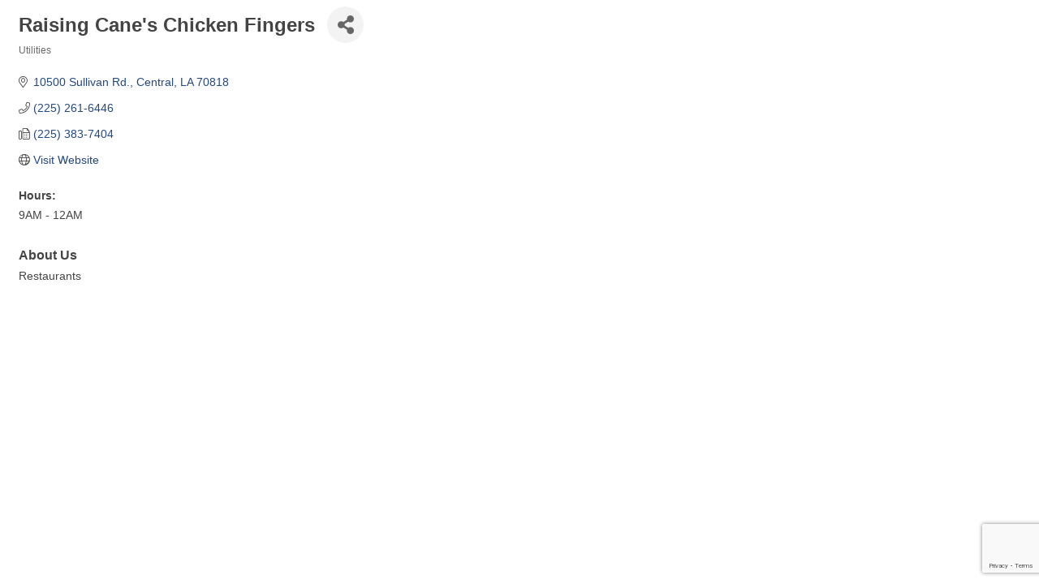

--- FILE ---
content_type: text/html; charset=utf-8
request_url: https://www.google.com/recaptcha/enterprise/anchor?ar=1&k=6LfI_T8rAAAAAMkWHrLP_GfSf3tLy9tKa839wcWa&co=aHR0cDovL2J1c2luZXNzLmNpdHlvZmNlbnRyYWxjaGFtYmVyLmNvbTo4MA..&hl=en&v=N67nZn4AqZkNcbeMu4prBgzg&size=invisible&anchor-ms=20000&execute-ms=30000&cb=2pox2s5pt4lx
body_size: 48826
content:
<!DOCTYPE HTML><html dir="ltr" lang="en"><head><meta http-equiv="Content-Type" content="text/html; charset=UTF-8">
<meta http-equiv="X-UA-Compatible" content="IE=edge">
<title>reCAPTCHA</title>
<style type="text/css">
/* cyrillic-ext */
@font-face {
  font-family: 'Roboto';
  font-style: normal;
  font-weight: 400;
  font-stretch: 100%;
  src: url(//fonts.gstatic.com/s/roboto/v48/KFO7CnqEu92Fr1ME7kSn66aGLdTylUAMa3GUBHMdazTgWw.woff2) format('woff2');
  unicode-range: U+0460-052F, U+1C80-1C8A, U+20B4, U+2DE0-2DFF, U+A640-A69F, U+FE2E-FE2F;
}
/* cyrillic */
@font-face {
  font-family: 'Roboto';
  font-style: normal;
  font-weight: 400;
  font-stretch: 100%;
  src: url(//fonts.gstatic.com/s/roboto/v48/KFO7CnqEu92Fr1ME7kSn66aGLdTylUAMa3iUBHMdazTgWw.woff2) format('woff2');
  unicode-range: U+0301, U+0400-045F, U+0490-0491, U+04B0-04B1, U+2116;
}
/* greek-ext */
@font-face {
  font-family: 'Roboto';
  font-style: normal;
  font-weight: 400;
  font-stretch: 100%;
  src: url(//fonts.gstatic.com/s/roboto/v48/KFO7CnqEu92Fr1ME7kSn66aGLdTylUAMa3CUBHMdazTgWw.woff2) format('woff2');
  unicode-range: U+1F00-1FFF;
}
/* greek */
@font-face {
  font-family: 'Roboto';
  font-style: normal;
  font-weight: 400;
  font-stretch: 100%;
  src: url(//fonts.gstatic.com/s/roboto/v48/KFO7CnqEu92Fr1ME7kSn66aGLdTylUAMa3-UBHMdazTgWw.woff2) format('woff2');
  unicode-range: U+0370-0377, U+037A-037F, U+0384-038A, U+038C, U+038E-03A1, U+03A3-03FF;
}
/* math */
@font-face {
  font-family: 'Roboto';
  font-style: normal;
  font-weight: 400;
  font-stretch: 100%;
  src: url(//fonts.gstatic.com/s/roboto/v48/KFO7CnqEu92Fr1ME7kSn66aGLdTylUAMawCUBHMdazTgWw.woff2) format('woff2');
  unicode-range: U+0302-0303, U+0305, U+0307-0308, U+0310, U+0312, U+0315, U+031A, U+0326-0327, U+032C, U+032F-0330, U+0332-0333, U+0338, U+033A, U+0346, U+034D, U+0391-03A1, U+03A3-03A9, U+03B1-03C9, U+03D1, U+03D5-03D6, U+03F0-03F1, U+03F4-03F5, U+2016-2017, U+2034-2038, U+203C, U+2040, U+2043, U+2047, U+2050, U+2057, U+205F, U+2070-2071, U+2074-208E, U+2090-209C, U+20D0-20DC, U+20E1, U+20E5-20EF, U+2100-2112, U+2114-2115, U+2117-2121, U+2123-214F, U+2190, U+2192, U+2194-21AE, U+21B0-21E5, U+21F1-21F2, U+21F4-2211, U+2213-2214, U+2216-22FF, U+2308-230B, U+2310, U+2319, U+231C-2321, U+2336-237A, U+237C, U+2395, U+239B-23B7, U+23D0, U+23DC-23E1, U+2474-2475, U+25AF, U+25B3, U+25B7, U+25BD, U+25C1, U+25CA, U+25CC, U+25FB, U+266D-266F, U+27C0-27FF, U+2900-2AFF, U+2B0E-2B11, U+2B30-2B4C, U+2BFE, U+3030, U+FF5B, U+FF5D, U+1D400-1D7FF, U+1EE00-1EEFF;
}
/* symbols */
@font-face {
  font-family: 'Roboto';
  font-style: normal;
  font-weight: 400;
  font-stretch: 100%;
  src: url(//fonts.gstatic.com/s/roboto/v48/KFO7CnqEu92Fr1ME7kSn66aGLdTylUAMaxKUBHMdazTgWw.woff2) format('woff2');
  unicode-range: U+0001-000C, U+000E-001F, U+007F-009F, U+20DD-20E0, U+20E2-20E4, U+2150-218F, U+2190, U+2192, U+2194-2199, U+21AF, U+21E6-21F0, U+21F3, U+2218-2219, U+2299, U+22C4-22C6, U+2300-243F, U+2440-244A, U+2460-24FF, U+25A0-27BF, U+2800-28FF, U+2921-2922, U+2981, U+29BF, U+29EB, U+2B00-2BFF, U+4DC0-4DFF, U+FFF9-FFFB, U+10140-1018E, U+10190-1019C, U+101A0, U+101D0-101FD, U+102E0-102FB, U+10E60-10E7E, U+1D2C0-1D2D3, U+1D2E0-1D37F, U+1F000-1F0FF, U+1F100-1F1AD, U+1F1E6-1F1FF, U+1F30D-1F30F, U+1F315, U+1F31C, U+1F31E, U+1F320-1F32C, U+1F336, U+1F378, U+1F37D, U+1F382, U+1F393-1F39F, U+1F3A7-1F3A8, U+1F3AC-1F3AF, U+1F3C2, U+1F3C4-1F3C6, U+1F3CA-1F3CE, U+1F3D4-1F3E0, U+1F3ED, U+1F3F1-1F3F3, U+1F3F5-1F3F7, U+1F408, U+1F415, U+1F41F, U+1F426, U+1F43F, U+1F441-1F442, U+1F444, U+1F446-1F449, U+1F44C-1F44E, U+1F453, U+1F46A, U+1F47D, U+1F4A3, U+1F4B0, U+1F4B3, U+1F4B9, U+1F4BB, U+1F4BF, U+1F4C8-1F4CB, U+1F4D6, U+1F4DA, U+1F4DF, U+1F4E3-1F4E6, U+1F4EA-1F4ED, U+1F4F7, U+1F4F9-1F4FB, U+1F4FD-1F4FE, U+1F503, U+1F507-1F50B, U+1F50D, U+1F512-1F513, U+1F53E-1F54A, U+1F54F-1F5FA, U+1F610, U+1F650-1F67F, U+1F687, U+1F68D, U+1F691, U+1F694, U+1F698, U+1F6AD, U+1F6B2, U+1F6B9-1F6BA, U+1F6BC, U+1F6C6-1F6CF, U+1F6D3-1F6D7, U+1F6E0-1F6EA, U+1F6F0-1F6F3, U+1F6F7-1F6FC, U+1F700-1F7FF, U+1F800-1F80B, U+1F810-1F847, U+1F850-1F859, U+1F860-1F887, U+1F890-1F8AD, U+1F8B0-1F8BB, U+1F8C0-1F8C1, U+1F900-1F90B, U+1F93B, U+1F946, U+1F984, U+1F996, U+1F9E9, U+1FA00-1FA6F, U+1FA70-1FA7C, U+1FA80-1FA89, U+1FA8F-1FAC6, U+1FACE-1FADC, U+1FADF-1FAE9, U+1FAF0-1FAF8, U+1FB00-1FBFF;
}
/* vietnamese */
@font-face {
  font-family: 'Roboto';
  font-style: normal;
  font-weight: 400;
  font-stretch: 100%;
  src: url(//fonts.gstatic.com/s/roboto/v48/KFO7CnqEu92Fr1ME7kSn66aGLdTylUAMa3OUBHMdazTgWw.woff2) format('woff2');
  unicode-range: U+0102-0103, U+0110-0111, U+0128-0129, U+0168-0169, U+01A0-01A1, U+01AF-01B0, U+0300-0301, U+0303-0304, U+0308-0309, U+0323, U+0329, U+1EA0-1EF9, U+20AB;
}
/* latin-ext */
@font-face {
  font-family: 'Roboto';
  font-style: normal;
  font-weight: 400;
  font-stretch: 100%;
  src: url(//fonts.gstatic.com/s/roboto/v48/KFO7CnqEu92Fr1ME7kSn66aGLdTylUAMa3KUBHMdazTgWw.woff2) format('woff2');
  unicode-range: U+0100-02BA, U+02BD-02C5, U+02C7-02CC, U+02CE-02D7, U+02DD-02FF, U+0304, U+0308, U+0329, U+1D00-1DBF, U+1E00-1E9F, U+1EF2-1EFF, U+2020, U+20A0-20AB, U+20AD-20C0, U+2113, U+2C60-2C7F, U+A720-A7FF;
}
/* latin */
@font-face {
  font-family: 'Roboto';
  font-style: normal;
  font-weight: 400;
  font-stretch: 100%;
  src: url(//fonts.gstatic.com/s/roboto/v48/KFO7CnqEu92Fr1ME7kSn66aGLdTylUAMa3yUBHMdazQ.woff2) format('woff2');
  unicode-range: U+0000-00FF, U+0131, U+0152-0153, U+02BB-02BC, U+02C6, U+02DA, U+02DC, U+0304, U+0308, U+0329, U+2000-206F, U+20AC, U+2122, U+2191, U+2193, U+2212, U+2215, U+FEFF, U+FFFD;
}
/* cyrillic-ext */
@font-face {
  font-family: 'Roboto';
  font-style: normal;
  font-weight: 500;
  font-stretch: 100%;
  src: url(//fonts.gstatic.com/s/roboto/v48/KFO7CnqEu92Fr1ME7kSn66aGLdTylUAMa3GUBHMdazTgWw.woff2) format('woff2');
  unicode-range: U+0460-052F, U+1C80-1C8A, U+20B4, U+2DE0-2DFF, U+A640-A69F, U+FE2E-FE2F;
}
/* cyrillic */
@font-face {
  font-family: 'Roboto';
  font-style: normal;
  font-weight: 500;
  font-stretch: 100%;
  src: url(//fonts.gstatic.com/s/roboto/v48/KFO7CnqEu92Fr1ME7kSn66aGLdTylUAMa3iUBHMdazTgWw.woff2) format('woff2');
  unicode-range: U+0301, U+0400-045F, U+0490-0491, U+04B0-04B1, U+2116;
}
/* greek-ext */
@font-face {
  font-family: 'Roboto';
  font-style: normal;
  font-weight: 500;
  font-stretch: 100%;
  src: url(//fonts.gstatic.com/s/roboto/v48/KFO7CnqEu92Fr1ME7kSn66aGLdTylUAMa3CUBHMdazTgWw.woff2) format('woff2');
  unicode-range: U+1F00-1FFF;
}
/* greek */
@font-face {
  font-family: 'Roboto';
  font-style: normal;
  font-weight: 500;
  font-stretch: 100%;
  src: url(//fonts.gstatic.com/s/roboto/v48/KFO7CnqEu92Fr1ME7kSn66aGLdTylUAMa3-UBHMdazTgWw.woff2) format('woff2');
  unicode-range: U+0370-0377, U+037A-037F, U+0384-038A, U+038C, U+038E-03A1, U+03A3-03FF;
}
/* math */
@font-face {
  font-family: 'Roboto';
  font-style: normal;
  font-weight: 500;
  font-stretch: 100%;
  src: url(//fonts.gstatic.com/s/roboto/v48/KFO7CnqEu92Fr1ME7kSn66aGLdTylUAMawCUBHMdazTgWw.woff2) format('woff2');
  unicode-range: U+0302-0303, U+0305, U+0307-0308, U+0310, U+0312, U+0315, U+031A, U+0326-0327, U+032C, U+032F-0330, U+0332-0333, U+0338, U+033A, U+0346, U+034D, U+0391-03A1, U+03A3-03A9, U+03B1-03C9, U+03D1, U+03D5-03D6, U+03F0-03F1, U+03F4-03F5, U+2016-2017, U+2034-2038, U+203C, U+2040, U+2043, U+2047, U+2050, U+2057, U+205F, U+2070-2071, U+2074-208E, U+2090-209C, U+20D0-20DC, U+20E1, U+20E5-20EF, U+2100-2112, U+2114-2115, U+2117-2121, U+2123-214F, U+2190, U+2192, U+2194-21AE, U+21B0-21E5, U+21F1-21F2, U+21F4-2211, U+2213-2214, U+2216-22FF, U+2308-230B, U+2310, U+2319, U+231C-2321, U+2336-237A, U+237C, U+2395, U+239B-23B7, U+23D0, U+23DC-23E1, U+2474-2475, U+25AF, U+25B3, U+25B7, U+25BD, U+25C1, U+25CA, U+25CC, U+25FB, U+266D-266F, U+27C0-27FF, U+2900-2AFF, U+2B0E-2B11, U+2B30-2B4C, U+2BFE, U+3030, U+FF5B, U+FF5D, U+1D400-1D7FF, U+1EE00-1EEFF;
}
/* symbols */
@font-face {
  font-family: 'Roboto';
  font-style: normal;
  font-weight: 500;
  font-stretch: 100%;
  src: url(//fonts.gstatic.com/s/roboto/v48/KFO7CnqEu92Fr1ME7kSn66aGLdTylUAMaxKUBHMdazTgWw.woff2) format('woff2');
  unicode-range: U+0001-000C, U+000E-001F, U+007F-009F, U+20DD-20E0, U+20E2-20E4, U+2150-218F, U+2190, U+2192, U+2194-2199, U+21AF, U+21E6-21F0, U+21F3, U+2218-2219, U+2299, U+22C4-22C6, U+2300-243F, U+2440-244A, U+2460-24FF, U+25A0-27BF, U+2800-28FF, U+2921-2922, U+2981, U+29BF, U+29EB, U+2B00-2BFF, U+4DC0-4DFF, U+FFF9-FFFB, U+10140-1018E, U+10190-1019C, U+101A0, U+101D0-101FD, U+102E0-102FB, U+10E60-10E7E, U+1D2C0-1D2D3, U+1D2E0-1D37F, U+1F000-1F0FF, U+1F100-1F1AD, U+1F1E6-1F1FF, U+1F30D-1F30F, U+1F315, U+1F31C, U+1F31E, U+1F320-1F32C, U+1F336, U+1F378, U+1F37D, U+1F382, U+1F393-1F39F, U+1F3A7-1F3A8, U+1F3AC-1F3AF, U+1F3C2, U+1F3C4-1F3C6, U+1F3CA-1F3CE, U+1F3D4-1F3E0, U+1F3ED, U+1F3F1-1F3F3, U+1F3F5-1F3F7, U+1F408, U+1F415, U+1F41F, U+1F426, U+1F43F, U+1F441-1F442, U+1F444, U+1F446-1F449, U+1F44C-1F44E, U+1F453, U+1F46A, U+1F47D, U+1F4A3, U+1F4B0, U+1F4B3, U+1F4B9, U+1F4BB, U+1F4BF, U+1F4C8-1F4CB, U+1F4D6, U+1F4DA, U+1F4DF, U+1F4E3-1F4E6, U+1F4EA-1F4ED, U+1F4F7, U+1F4F9-1F4FB, U+1F4FD-1F4FE, U+1F503, U+1F507-1F50B, U+1F50D, U+1F512-1F513, U+1F53E-1F54A, U+1F54F-1F5FA, U+1F610, U+1F650-1F67F, U+1F687, U+1F68D, U+1F691, U+1F694, U+1F698, U+1F6AD, U+1F6B2, U+1F6B9-1F6BA, U+1F6BC, U+1F6C6-1F6CF, U+1F6D3-1F6D7, U+1F6E0-1F6EA, U+1F6F0-1F6F3, U+1F6F7-1F6FC, U+1F700-1F7FF, U+1F800-1F80B, U+1F810-1F847, U+1F850-1F859, U+1F860-1F887, U+1F890-1F8AD, U+1F8B0-1F8BB, U+1F8C0-1F8C1, U+1F900-1F90B, U+1F93B, U+1F946, U+1F984, U+1F996, U+1F9E9, U+1FA00-1FA6F, U+1FA70-1FA7C, U+1FA80-1FA89, U+1FA8F-1FAC6, U+1FACE-1FADC, U+1FADF-1FAE9, U+1FAF0-1FAF8, U+1FB00-1FBFF;
}
/* vietnamese */
@font-face {
  font-family: 'Roboto';
  font-style: normal;
  font-weight: 500;
  font-stretch: 100%;
  src: url(//fonts.gstatic.com/s/roboto/v48/KFO7CnqEu92Fr1ME7kSn66aGLdTylUAMa3OUBHMdazTgWw.woff2) format('woff2');
  unicode-range: U+0102-0103, U+0110-0111, U+0128-0129, U+0168-0169, U+01A0-01A1, U+01AF-01B0, U+0300-0301, U+0303-0304, U+0308-0309, U+0323, U+0329, U+1EA0-1EF9, U+20AB;
}
/* latin-ext */
@font-face {
  font-family: 'Roboto';
  font-style: normal;
  font-weight: 500;
  font-stretch: 100%;
  src: url(//fonts.gstatic.com/s/roboto/v48/KFO7CnqEu92Fr1ME7kSn66aGLdTylUAMa3KUBHMdazTgWw.woff2) format('woff2');
  unicode-range: U+0100-02BA, U+02BD-02C5, U+02C7-02CC, U+02CE-02D7, U+02DD-02FF, U+0304, U+0308, U+0329, U+1D00-1DBF, U+1E00-1E9F, U+1EF2-1EFF, U+2020, U+20A0-20AB, U+20AD-20C0, U+2113, U+2C60-2C7F, U+A720-A7FF;
}
/* latin */
@font-face {
  font-family: 'Roboto';
  font-style: normal;
  font-weight: 500;
  font-stretch: 100%;
  src: url(//fonts.gstatic.com/s/roboto/v48/KFO7CnqEu92Fr1ME7kSn66aGLdTylUAMa3yUBHMdazQ.woff2) format('woff2');
  unicode-range: U+0000-00FF, U+0131, U+0152-0153, U+02BB-02BC, U+02C6, U+02DA, U+02DC, U+0304, U+0308, U+0329, U+2000-206F, U+20AC, U+2122, U+2191, U+2193, U+2212, U+2215, U+FEFF, U+FFFD;
}
/* cyrillic-ext */
@font-face {
  font-family: 'Roboto';
  font-style: normal;
  font-weight: 900;
  font-stretch: 100%;
  src: url(//fonts.gstatic.com/s/roboto/v48/KFO7CnqEu92Fr1ME7kSn66aGLdTylUAMa3GUBHMdazTgWw.woff2) format('woff2');
  unicode-range: U+0460-052F, U+1C80-1C8A, U+20B4, U+2DE0-2DFF, U+A640-A69F, U+FE2E-FE2F;
}
/* cyrillic */
@font-face {
  font-family: 'Roboto';
  font-style: normal;
  font-weight: 900;
  font-stretch: 100%;
  src: url(//fonts.gstatic.com/s/roboto/v48/KFO7CnqEu92Fr1ME7kSn66aGLdTylUAMa3iUBHMdazTgWw.woff2) format('woff2');
  unicode-range: U+0301, U+0400-045F, U+0490-0491, U+04B0-04B1, U+2116;
}
/* greek-ext */
@font-face {
  font-family: 'Roboto';
  font-style: normal;
  font-weight: 900;
  font-stretch: 100%;
  src: url(//fonts.gstatic.com/s/roboto/v48/KFO7CnqEu92Fr1ME7kSn66aGLdTylUAMa3CUBHMdazTgWw.woff2) format('woff2');
  unicode-range: U+1F00-1FFF;
}
/* greek */
@font-face {
  font-family: 'Roboto';
  font-style: normal;
  font-weight: 900;
  font-stretch: 100%;
  src: url(//fonts.gstatic.com/s/roboto/v48/KFO7CnqEu92Fr1ME7kSn66aGLdTylUAMa3-UBHMdazTgWw.woff2) format('woff2');
  unicode-range: U+0370-0377, U+037A-037F, U+0384-038A, U+038C, U+038E-03A1, U+03A3-03FF;
}
/* math */
@font-face {
  font-family: 'Roboto';
  font-style: normal;
  font-weight: 900;
  font-stretch: 100%;
  src: url(//fonts.gstatic.com/s/roboto/v48/KFO7CnqEu92Fr1ME7kSn66aGLdTylUAMawCUBHMdazTgWw.woff2) format('woff2');
  unicode-range: U+0302-0303, U+0305, U+0307-0308, U+0310, U+0312, U+0315, U+031A, U+0326-0327, U+032C, U+032F-0330, U+0332-0333, U+0338, U+033A, U+0346, U+034D, U+0391-03A1, U+03A3-03A9, U+03B1-03C9, U+03D1, U+03D5-03D6, U+03F0-03F1, U+03F4-03F5, U+2016-2017, U+2034-2038, U+203C, U+2040, U+2043, U+2047, U+2050, U+2057, U+205F, U+2070-2071, U+2074-208E, U+2090-209C, U+20D0-20DC, U+20E1, U+20E5-20EF, U+2100-2112, U+2114-2115, U+2117-2121, U+2123-214F, U+2190, U+2192, U+2194-21AE, U+21B0-21E5, U+21F1-21F2, U+21F4-2211, U+2213-2214, U+2216-22FF, U+2308-230B, U+2310, U+2319, U+231C-2321, U+2336-237A, U+237C, U+2395, U+239B-23B7, U+23D0, U+23DC-23E1, U+2474-2475, U+25AF, U+25B3, U+25B7, U+25BD, U+25C1, U+25CA, U+25CC, U+25FB, U+266D-266F, U+27C0-27FF, U+2900-2AFF, U+2B0E-2B11, U+2B30-2B4C, U+2BFE, U+3030, U+FF5B, U+FF5D, U+1D400-1D7FF, U+1EE00-1EEFF;
}
/* symbols */
@font-face {
  font-family: 'Roboto';
  font-style: normal;
  font-weight: 900;
  font-stretch: 100%;
  src: url(//fonts.gstatic.com/s/roboto/v48/KFO7CnqEu92Fr1ME7kSn66aGLdTylUAMaxKUBHMdazTgWw.woff2) format('woff2');
  unicode-range: U+0001-000C, U+000E-001F, U+007F-009F, U+20DD-20E0, U+20E2-20E4, U+2150-218F, U+2190, U+2192, U+2194-2199, U+21AF, U+21E6-21F0, U+21F3, U+2218-2219, U+2299, U+22C4-22C6, U+2300-243F, U+2440-244A, U+2460-24FF, U+25A0-27BF, U+2800-28FF, U+2921-2922, U+2981, U+29BF, U+29EB, U+2B00-2BFF, U+4DC0-4DFF, U+FFF9-FFFB, U+10140-1018E, U+10190-1019C, U+101A0, U+101D0-101FD, U+102E0-102FB, U+10E60-10E7E, U+1D2C0-1D2D3, U+1D2E0-1D37F, U+1F000-1F0FF, U+1F100-1F1AD, U+1F1E6-1F1FF, U+1F30D-1F30F, U+1F315, U+1F31C, U+1F31E, U+1F320-1F32C, U+1F336, U+1F378, U+1F37D, U+1F382, U+1F393-1F39F, U+1F3A7-1F3A8, U+1F3AC-1F3AF, U+1F3C2, U+1F3C4-1F3C6, U+1F3CA-1F3CE, U+1F3D4-1F3E0, U+1F3ED, U+1F3F1-1F3F3, U+1F3F5-1F3F7, U+1F408, U+1F415, U+1F41F, U+1F426, U+1F43F, U+1F441-1F442, U+1F444, U+1F446-1F449, U+1F44C-1F44E, U+1F453, U+1F46A, U+1F47D, U+1F4A3, U+1F4B0, U+1F4B3, U+1F4B9, U+1F4BB, U+1F4BF, U+1F4C8-1F4CB, U+1F4D6, U+1F4DA, U+1F4DF, U+1F4E3-1F4E6, U+1F4EA-1F4ED, U+1F4F7, U+1F4F9-1F4FB, U+1F4FD-1F4FE, U+1F503, U+1F507-1F50B, U+1F50D, U+1F512-1F513, U+1F53E-1F54A, U+1F54F-1F5FA, U+1F610, U+1F650-1F67F, U+1F687, U+1F68D, U+1F691, U+1F694, U+1F698, U+1F6AD, U+1F6B2, U+1F6B9-1F6BA, U+1F6BC, U+1F6C6-1F6CF, U+1F6D3-1F6D7, U+1F6E0-1F6EA, U+1F6F0-1F6F3, U+1F6F7-1F6FC, U+1F700-1F7FF, U+1F800-1F80B, U+1F810-1F847, U+1F850-1F859, U+1F860-1F887, U+1F890-1F8AD, U+1F8B0-1F8BB, U+1F8C0-1F8C1, U+1F900-1F90B, U+1F93B, U+1F946, U+1F984, U+1F996, U+1F9E9, U+1FA00-1FA6F, U+1FA70-1FA7C, U+1FA80-1FA89, U+1FA8F-1FAC6, U+1FACE-1FADC, U+1FADF-1FAE9, U+1FAF0-1FAF8, U+1FB00-1FBFF;
}
/* vietnamese */
@font-face {
  font-family: 'Roboto';
  font-style: normal;
  font-weight: 900;
  font-stretch: 100%;
  src: url(//fonts.gstatic.com/s/roboto/v48/KFO7CnqEu92Fr1ME7kSn66aGLdTylUAMa3OUBHMdazTgWw.woff2) format('woff2');
  unicode-range: U+0102-0103, U+0110-0111, U+0128-0129, U+0168-0169, U+01A0-01A1, U+01AF-01B0, U+0300-0301, U+0303-0304, U+0308-0309, U+0323, U+0329, U+1EA0-1EF9, U+20AB;
}
/* latin-ext */
@font-face {
  font-family: 'Roboto';
  font-style: normal;
  font-weight: 900;
  font-stretch: 100%;
  src: url(//fonts.gstatic.com/s/roboto/v48/KFO7CnqEu92Fr1ME7kSn66aGLdTylUAMa3KUBHMdazTgWw.woff2) format('woff2');
  unicode-range: U+0100-02BA, U+02BD-02C5, U+02C7-02CC, U+02CE-02D7, U+02DD-02FF, U+0304, U+0308, U+0329, U+1D00-1DBF, U+1E00-1E9F, U+1EF2-1EFF, U+2020, U+20A0-20AB, U+20AD-20C0, U+2113, U+2C60-2C7F, U+A720-A7FF;
}
/* latin */
@font-face {
  font-family: 'Roboto';
  font-style: normal;
  font-weight: 900;
  font-stretch: 100%;
  src: url(//fonts.gstatic.com/s/roboto/v48/KFO7CnqEu92Fr1ME7kSn66aGLdTylUAMa3yUBHMdazQ.woff2) format('woff2');
  unicode-range: U+0000-00FF, U+0131, U+0152-0153, U+02BB-02BC, U+02C6, U+02DA, U+02DC, U+0304, U+0308, U+0329, U+2000-206F, U+20AC, U+2122, U+2191, U+2193, U+2212, U+2215, U+FEFF, U+FFFD;
}

</style>
<link rel="stylesheet" type="text/css" href="https://www.gstatic.com/recaptcha/releases/N67nZn4AqZkNcbeMu4prBgzg/styles__ltr.css">
<script nonce="nTKfqjPxmJDs-YmgyKO38g" type="text/javascript">window['__recaptcha_api'] = 'https://www.google.com/recaptcha/enterprise/';</script>
<script type="text/javascript" src="https://www.gstatic.com/recaptcha/releases/N67nZn4AqZkNcbeMu4prBgzg/recaptcha__en.js" nonce="nTKfqjPxmJDs-YmgyKO38g">
      
    </script></head>
<body><div id="rc-anchor-alert" class="rc-anchor-alert"></div>
<input type="hidden" id="recaptcha-token" value="[base64]">
<script type="text/javascript" nonce="nTKfqjPxmJDs-YmgyKO38g">
      recaptcha.anchor.Main.init("[\x22ainput\x22,[\x22bgdata\x22,\x22\x22,\[base64]/[base64]/[base64]/ZyhXLGgpOnEoW04sMjEsbF0sVywwKSxoKSxmYWxzZSxmYWxzZSl9Y2F0Y2goayl7RygzNTgsVyk/[base64]/[base64]/[base64]/[base64]/[base64]/[base64]/[base64]/bmV3IEJbT10oRFswXSk6dz09Mj9uZXcgQltPXShEWzBdLERbMV0pOnc9PTM/bmV3IEJbT10oRFswXSxEWzFdLERbMl0pOnc9PTQ/[base64]/[base64]/[base64]/[base64]/[base64]\\u003d\x22,\[base64]\x22,\x22InzCgGE3wqbDtGPDi8Krw5jCpUElw7DCqjkvwp3Cr8OjwoLDtsKmE1HCgMKmFCwbwokKwoVZwqrDqHjCrC/DoUVUV8KDw4YTfcKowpIwXXvDrMOSPAlSNMKIw57DpB3CuhI7FH9Kw7DCqMOYbMOAw5xmwr1IwoYLw4dYbsKsw6HDn8OpIgXDhsO/wonCo8O3LFPCg8KLwr/CtGzDjHvDrcO3bQQrYMK9w5VIw6XDvEPDkcO6N8KyXxbDgm7DjsKjLcOcJEQfw7gTSMOLwo4POMOrGDIbwq/[base64]/Dtz/Dp8OYHsKgwqZVwqfCi8Odw5fDrAwaNF3DrWcQwrPCqsKuUcK5wpTDoyXCgcKewrrDhsKdOUrCtMOYPEkww70pCELCl8OXw63DpsOvKVNEw5g7w5nDsF9Ow40QZFrChQVdw5/DlGvDnAHDu8KkQCHDvcOkwqbDjsKRw5I4XyA3w78bGcOXR8OECWLCqsKjwqfClcOeIMOEwrAnHcOKwo/Cn8Kqw7pUC8KUUcK8eQXCq8OGwoU+wod7woXDn1HCn8OSw7PCrzHDhcKzwo/DmMKlIsOxQm5Sw7/[base64]/DgcOcd8KywqBlfjLDu8O+ScKqUMOeaMO7wprCiTXChMKXw7nCvVlVJlMKw55eVwfCssK7EXlPC2FIw6Jzw67Cn8O0LC3CkcOOKHrDqsO+w6fCm1XCpsKmdMKLeMKMwrdBwrI7w4/DugHCvGvCpcKsw6l7UF5NI8KFwo7DjkLDncKREi3DsV4gwobCsMOnwpgAwrXClMONwr/Dgy7Dhmo0bUvCkRUQD8KXXMOmw70IXcKBSMOzE3g1w63CoMOaSg/CgcKiwoQ/[base64]/d8KQw4Faw4dawrFFYcOlwqjCkMOfw4dOworDkMOTw5x6wo4ywrM9w7zDmw1Mw4AZw53DqcKnwq3CjAbCnW3CmSLDtjPDlsOuwqTDuMKFwo5wMiYhLBNYT0LCszDDlcOCw4XDjcKoasKBw5FqHBXCnlEcGTnDoF1LfsO/BcKZFwTCpFLDjSbCsljDohvCgMO/B2JBw7LDosOhPWbCtMK7XcOlwqVJwozDvcO0wr/CgMO8w7zDh8OWOMKPSFDDkMKCT11Ow6HDnS3DlcKQMsKTw7cHwqjCj8KQw6AxwqHCk2hNMsOdwoEwDF8cVGQLQXMzQ8OxwptaaljDnk/CrlUHGX3Cv8O3w4dPeVNiwpEMX0B4HzZzw75zw6AJwpcPw6HCuAfDjEDCtArDuAzDs00+CTMAWUHCuRFnJcO3wpTCt23ChMK4LsOQOcODw47DsMKCMMKKw6tmwoTCrwTCucKbZGArDBkVw6AtRC0Aw4EKwpV4GcOVD8OZw7JnEETDlQjDnX/DpcOcw5hLJ0gew5DCtsKCFsODesOKwq/CqsOBUlZWKQzCoEPCl8KzYsOMTsKJJHrCscKpZMO+UMKbK8OJw7/[base64]/CjsORbsOsNsKtw7zCs8OWER8RAG7CkMO4HcODwrIPP8KSLmXDqMOfLcKGFzrDoXvCucOWw5HCtmDCqMKuJ8OBw5fCiBQsJG/CnD8uwrzDksKJScORY8KvMsKIw6fDt33CgcO2wqnCkcKYG1VIw6TCr8Opw7rCszQgYsOuw4fCgjt0worDnMKrw5XDjMOswq7DncOjHMOpwprCpF/[base64]/CmcOfCXFUwpgZw59TeMOCSsKrB8OpRXdkUcKrNQPDlMOWW8KpcgR8w4vDgsO/wpvDgMKjBVYFw5gJLkLDhWzDjMO9MMKawq/CijXDvsOFw41Qw6AbwoxgwqBuw4jCpwllw606dCMlwrvCtMK7w5fCoMO8wq3DgcKmwoNEAzt/[base64]/CvgpiwoVdwr7DmsKmQT0CMsKdVMOfH8OTwp7DscOuw7/ClznDriN5XsOcKsK7ccKCV8Ksw7LCgHFJwpPCrGB/wpQPw60Aw7zDqcK9wrvCn1rCrVDDgcOhHBnDsQnClMOjLFZ4w4B4w7HDgsOdw5h6EjnCtcOoFUtjCxpgcsKqw69+wpxOFjdiw5FUwqfChMOrwoDClcOXwq1oNsKnwpV6wrLCu8OWw4YmdMOTe3HDjcOMwpYad8OEwrDDmcO/[base64]/Dq8O5QWYow4rDqA/DuMKXK8OQFMKVw6vDq8KAHsKPw6TCnMOlMcOHw7vCusKDwonCvsKrXiJDwojCnjXDucKcw6BUZcOow69IYsO9XsKEQyTClsOVQ8OQK8Ocw40bS8Kow4TDr2Jfw48PJhxiV8K0dmvCpFlRRMKebMK/wrXCviHCoRnDjz0ew5PCvFo+wrzCvSBlZRHDqsO7w48cw6FTPifCt2R+wq/CkCZiNCbDncKbw7rDnAASfMKAwoUJw5nCmMKVwpfDmMO3PsKmw6YLJcOyS8KBbsOBJFUmwqnCucKsMcKjSihyDsK0MC/DisO9w7EaViXDq3/[base64]/CgDzDmMKiw4hYNHZOwqsVSV/Chh/[base64]/[base64]/Dmjg0T8Omw5/Dk1UpOxsEw5nDrcOEZSgUEcKJE8K0w67CmWrDosODFsORw697w6vCscK6w4nDul/Cg3jDlcOZwoDChWzCpGbChsKVw4V6w4hBwqhAezApw6vDvcKHw5QowpLDr8KQQsOHwrxgJMO6w5YnMSPCu1Baw5kdw5Nnw7ZkwpXDoMOdeV7Cp0XDiAvCkxHDrsKpwqjCn8O+asOYfcOATHcnw6Qxw57ClX/[base64]/[base64]/w7guwo1GAC7Dg8ORJ8KAasKFf3Bfw6rDpVNfBU7CnE9KFsO9FCpew5LCt8OuOjTDlcOFA8OYw4/CusO2asO1wosiwprDhsKMLMOUworDjMKTQ8KaMl/ClRrCkhokU8KQw7/[base64]/CisK7wpDDpEnCmsOhQjPCpVzCnQp1Phpjw6o2ccK+KsOYw4PChirDpV3CiERvemMrwpouGMKjwrRaw7BjYXBDE8OyZ0DCmsKLQQA1wqnDuTjCpm/Cmm/CvXp5G2kpw7YXw5fDoE7DuU3DjsOtw6Ajwo/CoR0hDlEVwofDp15VFSRSQyLDlsOPwo5NwpQfwpo1dsKKf8KZw6oHwpsXcn/DrcOtw4lEw6LCgSgzwoABQ8K3w5vDrsKYacKkPQXDoMKUw4vCqyV8DEkwwpE4ScKRHcOFXB/CksOtw6rDlsO9AMOcAF8qOUVAwpPCkw0GwoXDiULCgE8ZwprCi8OUw5vCji/DkcKzL2MvE8KPw4jDg2dTwo3DpsO0w5TDqsK+Ni7CgiJmBD1kWivDgmjCuTTDjlQWwqAJw57DjsOIamh+w4HDqsOVw5kEB1/DpsK5XsO3SMO9BMOlwoJ1EVs0w5FQw7XDmUHDp8KfLMKLw7zDhMKcw7rDuzVWampyw4NYBMKfw4dyPGPDlQbCrsKvw7fCoMK8w4XCtcKlNWfDhcOjwrPCnn7Dr8OfCljCsMO8w6/DrA7CkzYpwr8BwozDjcOLX1xhH2bCtsOyw6rCgMKUccOYUMOeKsKKJsKNCsOgClrCmhAFHcKFwqvCn8K6wprCnUonH8Krw4bDucO1T3EOwqzDj8OiNU7CtiscdADDnRQuSMKZZGzDtFEcQnbDnsOGAQ7Dq14fwosoKsO/YsOCw7HDp8O6w5xQwrPCmhbCh8KRwq3Dq1A1w7rCn8KswrcTw61iGcOuwpVcRcO5FUN1wofDhMKrwp1Dw5JzwpjDjMOeHMObCMK1R8KNPMKDw4E1OhPClzXDhMOKwocIdMOPVMKVHg7DqcKCwpA0wqrCoBnDvl/CusKbw49Mw7UGWcOMwp3DkcOAIsO+R8OfwpfDuGkuw4x3UzcOwpY2woAAwpkYZAYWwpLCsCs+eMKnw4Nhw4HDlBnCkwx1eVvDoULDkMOzwpp3wq3CsEnDv8OVwovCpMO/aCZQwoTCqcOfccKcw6XDoBHCi3jCrcKdw4zDq8KdHUzDlUzCgnjDr8KkA8O/fB5FdV0EwofCvxFww6DDs8OKYcK0wpnDqm9gwrtnScOjw7UIHitdXj/CpX/[base64]/Ct8OtFXjCh2/CuMO4wqBewpUNwqRZRAzCuhLCtsKvw5RywqIiMFUlw7MdIcO4XsOMfMO0woBKw5nDpQU+w5DDt8KBXR3CqcKGwqZuwqzCvsKoDsOWfErCp2PDshjCvHnCnRnDp2xmwqtLwo/DlcORw71kwoEnOcKCJzpSw4vCicOKw77CukJ6w58Vwp3DsMK7w6FfV3PCisK/b8Kaw6caw6DCrcKNNMOqbCgjw5JOAFk6wpnCokHDlkfCvMKrw6htMV/[base64]/DrFlIPQRUejbDhsKSH8ONeX3DucKQw65gDTY7TMOfwrkdKVg3wrovZcKpwphFByDCuE/CncK3w5hQYcKzKsOTwrLCsMKGwqkfFMOcXcOVUcODw4oBUsOPAiICDcKQGEPDjsO6w4ENEcKhHjnDmcKowp7CvMOQwqJAZhNdDUdawpnCoXMnw68pZ37Dny7Dh8KKF8Oow7bDtRhnckbCnF/[base64]/DtsKPw7DDp8KzekXDkRpGw69Pw4xVDcKDV17DkF4GRMONLMKhw5/Dh8KAbldOEcOcM2Nhw5PCr2oyOGIJeERMRw1uKsKndMOVwoQwH8O2CcO5NsKlDMOCMsKZZ8KqJMOrwrM5wpMxFcOtw4R7FhY4NgFhYsOAODpxLQhMwobDs8K8w4lYw6g/[base64]/[base64]/esOLcysww5PDknJCwqs0C8KfXMO4Q0/DsmwWHcOSwqfCoTTCv8ODTMOVfncSA2Msw5taKR/DlWQzw7vDi0nCtWx8EADDuQjDu8Onw4cKw5rDsMOndcOLRH5HXsOxw7EHO1zDk8KpCMORwoTChl8WAcO8w6kaW8Kdw4MAXHh7w65/w5zDrltbd8Opw7/CrsOeKcKvw5djwohzwrlxw79lMn0IwpHCscOIVDHCmzcKTMKsOcOwKMKtw5kODEDDvsOLw5/[base64]/Cm3Rvw7rCgyctcsOyNTjChk3CoTRPZyjDqcOUw5dacMKvecK3wo15wpwowrMjAl9pw7jDlMK7wq/DiFsBwpnCqkcECg4iOsOVwojCjUDCrjsSwonDqhgsenknIcOBMGzDisKww4TDncKjRQfDpSJEC8KNwqcLaXbCucKOw5pVOwsdP8OGw6DCgXXDs8OSwoBXYBfCvRlKw4d0w6dlCMOqd0zDiG/Cq8O/wrYjwp1OEUvCqsKebzDCosO9wqXCjcO9QidLUMKFwqrCkD0GXHtiwpYuMTDDo1vDnHp4bcO7wqAIw7nCgC7DrULCv2bDj2DCv3TDosK9bcOPfCARwpM2BSg6w5VvwrpSUsKDMh9wUGshCBdUwrPDl0jDnwrCgcOww5QNwod7w53DqsKHw7tyasKewqvDk8KXXX/DmjXDucK5w6dvwqVVw5ZsOyDCoTNTw78WLB/CosKuQcO8fmvDqUJtG8KJwpIFYDwnI8OCwpXDhGERwqDDqcKqw63DmMO1MQ13Y8Kywp7DocOvYH7DkMOmw7HCkDnClcOhwr/[base64]/[base64]/w4hYwqQUw49Ew50+M8K8wp/[base64]/[base64]/[base64]/[base64]/ChH/CrcKkwqQIw49+Z8Oww6s+VFE8WgNxw6YhOSvDlGYZw7TDoMKLcEQWbMKVJcKdEUx7wq/CvBZRVAsrNcKFwq/DlDYLwrVRw5ZONnPClXnCncKYLsKgwrTDgcO3w4DDg8KBFCHCq8KraxzCgMOjwoMGwpPDtsKTwoVkaMK2w4cTwq8ywpDCj114w4k1ZcO3woMjBMOtw4bCmcOWwoE/[base64]/LlHCucKPwrVJRhdJwqJDP8O+woLCjMOSHEEhwpQLW8OPwrx1HyFAw6BFcn7DosK7R1TDlj0qYsKIwrzChsO5w6vDnsOVw5tzw7/DicK+wr92w7HDmsKwwpjCp8O+STQ+w4fCksOmw4DDhCEaZyxGw6rDqcO6MXDDrE7DnsO3enrCrcOtPMKWwrzDocKPw4DCn8KMwqZ+w444wrJew5nCp1zCl2jDnH/Ds8KWw7/[base64]/Ds8OyKmBVeVwSLMKow6TDoG3Cu8Kzw5XDikTDm8KoaDHDnkpuwoZgw4hHwqnCvMKywoQkNMKLfxfCvC3ChgjCnhLDqVYqwpDDi8KCZzQqw5JcQsOwwo41ZcOBRGQmRcOwLcOoScO+wofCoE/CpE4QGsO0Px3CicKBwp7DuVNNwpxYOsOcFcOAw7nDjj5zwpXDhmwcw4zCoMKgw6rDgcOWwq/Cj3DDuip/w7/[base64]/CmlzCusKGwrZewr7CkcOrwrnDqiHDlsKYw7rCvBU1woPCuQrDlcK6CAcJJxPDkMOUYCDDvsKQwrEYw4jCkRg8w5puw5DCgSjCo8Okw4zCpMOFBMOTIsKwMcOyD8OGw7VfaMKsw53DpX44WcOCOsOebsOzJsKQISvCicOlwrQ8YEXCrX/Dr8KSw5bDiiZQwpNzwqTCmQPCjX0FwrLCusOUwqnDrm19wqhYNsKjbMOvwrZiD8OPIktcw57CkTTCicKmwq88cMK9GQ5hwpM7wrsDJQXDsCsGw78fw4pTw6nChi7CvlcXworDjEMsVUTCpy4TwqzCqBfCuTDDpMK1G3Ehw5PDnhnDpk/CvMKzw7vCrsOFw79lwrkBRizDoz5lw6jCg8OwEcKKwoHDg8K/w70qXMOjEsK4w7V0w5UlCDshXkrDm8Okw4zCoB/Cn2nCqxfDrkJ/bnFKNCPDqMO0Nmd5w6nDvcKWwoJ/eMOZwrxcEArCpUctw5zCmcOOw6TDklgPezHClXJnwoQ8NcOGw4LCgiXDi8O3w5I/wqJWw49Fw5Ecwp/Do8O7w7bChsOycMKmw5luwpTCozgGKcO2OcKBw6PDssKkwobDksKuS8K+w6/[base64]/CqlzChcKMIMK4fHrDsQ0rw7Adw6HDh05Nw5RKZh/DmsKhwqxxw7PCrsOnYlw4wojDsMKkw6tQLsOIw4Vfw5vDlcO/wrYow5Ftw6fCh8OdUVjDghLCmcOrfgN2wr5QDkzDlcKpacKJw4t/w7Ntw4fDjcKXw4Vtw7TClcKdw4rDlxBFTAzCi8Kswp7DgnFKw5lawrjCkXxawrvCuFXDp8Kaw6Vzw5XDrMODwrwLeMOeKsOTwrXDjMKwwoBqU1sUw5hfw6TCsQTCkT8RWyULKHTCmsKifcKAwo19JcOIU8KUbTMUdcOjcBgFwpJpw6IebcK/C8O/wqPCvHDCvBYCCcK2wqrDkhInZcKkA8O2d3E9w7DDmMO5MU/[base64]/DmsOMwqDCpMKgwqVOwonDqzFyUWfDjQbCpVV+b37DoAYfwqbCjTcgB8OPAHpIWMKBwqjCksKdw5zDuBtsZMOnJ8OrGMKFw79yJMKGKMOkwr/DnRXDtMKPwoZaw4TCsBE/VWHCp8Oow5phR2t8w79Bw71/[base64]/aTN6wrUWET09w4nDm8K4wofDlMOCwrzDrMKKwr1/asOkw6PCq8Oiw6gZbx3Dml4UIEVrwp5rwp1iwr/CjwvDo30iTRbChcOAQHTCkyPDssK2DjDCvcKnw4HDu8KOIUFMAn1XLsKKw78XCgTCnnNTw5PDo0BXw5IKwoXDoMOiEsO2w47DusKwIlzCrMOcLcOMwpBlwq7Do8KqGznDhmM/[base64]/CrcKlAyB+wpTDt09PwoA9CwkMOEwgw5rCqsOCwrrDoMKLwokJw5A7PRcJwqpeaw3CpcOIw7HDg8Kww7vCrx7CtFl1w4TCscO1WsKVaxfConbDh23DuMK/[base64]/VcKcw5vCnU1pGsKywp9yOgZbCsOawpzCs2PDiMKYwrzDjMOuw4HCu8KScMKDGBBcSXHCqsO4w6Y1IsKcw6HCgzPDhMOCw7vCtsORw7XDnMK4wrTCs8OhwpNLw5pLwrbDj8KZInTCrcKoEWppwo9SADgjw57DqnrCr2fDp8ORw4g1RFjCsQFow4/CtGrDgcKydcKpSsKwPRTCscKIXV3Cl1ETZ8KfTsK/w5Msw5pnEhdkwo1Dw4gva8OGOcKjwq9SRMOxw5vCisKIDy1Uw4JFw6PDtC1Tw5jDm8OxEnXDosOCw4B6G8OXDsKRwqHDoMO8JMOGaQxWwqQ2D8OrVMK1w5LDhy5+wogpMTZCwqnDi8K+NMOfwrIhw4HDj8ORwoXCmXcYE8KGesOTGA/DiHvCuMOjwqDDg8Kfw63Ci8OqNi1awpZVFxl+GMK6YwzDhcOTbcKCdMKVw7DCmmTDuQYRwqgnw4JKwrHCqjpaNcKNwo/DhwQbw45dJsOpwq3CmsOYwrVnT8KyZyIqwp3CusOFf8KpL8KdGcKIw54twr/DmiIgw5lIC14ew5DDr8ORwqTCuXVPRcORwrHDuMK9PcKSLsOCfGciw4RIwoXCl8Kaw6zDg8OGLcOKw4BNwrQ9GMOwwrDClwpjTMOlQ8OYwqk6Vm3DqlnCulHDs0jCs8Kjw55Tw5fDscOSw6pPNB3DuTnDozlOw5QvXU7CvHLCp8KRw6B/DFgAw4HCkcKiw4PCssKiNzsbw6oHwpF/JBBVacKkbBvDlcONw5/Cu8OGwrLDjMODwozClx7CvMOICgbCjT8VM2lawpHDoMKCAsKjCsKyCEPDtcORw7RLGMO9BmltCsKtS8K1EyLCm3fCncOhw5TCmMKuSMOgw53Cr8KWwq/Cgl8/w78pw6AcH2ExcCZHwr7Dh1zDhGHCmCbDojXDol3DqXbDkcO6w7ZcNEDCsjF6QsOJwocBwoPDtsK0wpw0w6QJIcO0B8KMwqZlOMKcwrbCm8KBw7BHw71lw7EgwrIRAsOXwrphEBPCg1Muw6zDhAnCm8K1wqkJC0fCgBdCwoNKwoQfacKLdMK/woolw74Nw4EPwqURdBfDsHXCnA/DpgZ0w4fCq8OqHsOIwoPCgMKJwpbDncOIw5/CsMKwwqTDusOnE2tgbkl0w77Djhp6bsK+PcOjJ8KSwqUVwrrDjQJ4wosUwoAOwphmWjUOw5YqDCtuHcOAPsOpPW4Pw7rDqsOswq/[base64]/RMK8w69mQ2LDqG7CnHXCgsOHVjluFmsdw6rDpG5lKMKFwoFawqNGwpvDu2nDlsOfEcKpRsKNHsO+woUVwoUJUXoWLnRowpELwqMEw7MkYinDjsKqasOpw710wrDCusKFw4XCtWROwoLCg8KAJ8KtwqrCpMKxBX7CrF/Ds8K7wonDscKPP8OSETvCrsKewoDDgxrCrcOyMBvCm8KbbRgjw68uw6LDlm7Dr27DqcKyw4kYPl3DtEnDscKISMOleMOaZMOcZCXDp31rwp1GUsOFIwA/[base64]/wotbwqTDi8OeE8OvH8K/DD3DncOsAMKcPMK6w4s6SHjCssO9RMKNEsK9wpxSLhV+wqnDlHVwG8O1woDCjcOYwrEuw6nDgzxGJGNLPMKsf8K+w6wWw4xBasK3MVxQwo3CulHDhEXDvsKWw6/Cn8Ktwpwjw749DsOlw4zDisK8Y1fDqD5Uwo/CpVp8w6sZaMOYbMOmJicFwpRnXMObw63CssKhDMKiAcKPwp4YZHnCn8ODOcKBe8O3Y2Yzw5dkwq8cHcOgwqjDqMOMwpxTNMOFdQQNw6o/w6vCgiHDtMKZw6Zvwo7DpsOOcMKZL8KQMhZcwqcIHjTDo8OGMVRgwqHCsMK9fcO1fi/[base64]/Dl8Ofw6TCkjzDl0rCisO2dTzCkcKACsONwpbCvFjDhMK/w41KQsKgw4Q/[base64]/[base64]/[base64]/[base64]/YxprISlaOm7Cu8OPRi5ICQ/DpGLDuEXDhcOzE2NLJmwzYsKVwqvDnlgDPEdvw6nClMORYcKqw4AvMcO8ExxOZFnCjsO9VxDCh2R+b8O9wqTCrcKwD8OdNMOjFF7DtMKcwp7Chw/[base64]/[base64]/w50YwpHDqMK9esKfbsOowohew6NIJmpWQQPDucOVw4bDtMO8YFAbN8ObAxUtw4R2LEhdGcKNbMKWI0jCihPCiwdKwpjClEjDszvCnWNKw4d3KxE1DcO7cMKUKWIdOmREIsOFw6nDjG7DicKUw5XDs1zDscOrwpw8HHDClMK7FsKIV2t/w6ciwonCmMKhwpHCrcKrw51yUsOZw6RmdMOmGlNcdCrCgy/CjTbDh8KBwqbDr8KRw5HCiQ9sGcOfZDHDjsKGwrN1OUPCg3nDlkTDnMOLwpvCscO7w6pIHHLCmAHCjVNhPcKHwqDDmSvCvmDCiGN0F8OfwrQ0CwcGLsKFwqASw7zDs8Orw5p0wrDDlyY5w7/CjjnClcKUwpxYS1DCpRXDv3bDoTrDocOkwrhxwr/Dil51DsKmQ1TDjVFRJR/CmwHDkMOGw4XCmMO2wrDDojHCnn0OdcK6worClcOYTMKGw5pCwoDDtsOGwohWwo8Pw6lTK8Oawr5KccOqwoISw4FNO8Knw6ZMw7/[base64]/DqSMDwp5/[base64]/CqMOXw4MwwpcDw4zDgELDj8OVwovDhsOlIyYAw7DCon3CvMOrfXTDgsOQJ8KZwqXCmSbCu8OtDcO9FT7Dh1Jgw7zDqcKpY8Opwr3DsMOZw5XDtw8lw4DCjRk7woJUwo9mwrDCv8KxDnTDrFpMHCouTBsSAMKGwqYxAMOVw7p/w7LDt8KAGMOSwpBaDgElw55DJzlew4MuF8OOBgsVwpXDjMKowpMJD8OiRMOxw57CjMKhw7Z8wrDDrsKAGMKEwonDiErCvSQqIMOAOxvCnnfCt1smZlLCh8KMwrYPw70JX8OKdnDCnMOLwp/CgcO5HFnCtMOywr1vw40vTxk3KcOxclF6wq7Cq8KnEgQ1RSFqAsKQF8OsNSfCkTY3c8KtPsOgTFsDw6HDvMODYMObw4Nia07DvmxuWkbDusO3w5zDpT/Ct1/Du2fCgsKpFVdUTMKXRwNOwo4FwpPDu8OmMcK/FMKmYANowqbCm1sjEcK2w5jCucKpKMKdw5DDqsObYVMaOsO6AsObwo/Cm1PDksOrUzDCqsOCaQzDn8OiRj9uwql7wrV9woDDlknCqsO1w7MpJcORU8OTbcKXbMOgH8OqbsK+GsOtwrU1wqQDwrAFwqtLQcKJX0PCo8KfZC4rTRlwBcO9Z8KkMcKBwpFuXHHDp0HCvF/[base64]/[base64]/[base64]/Ch8KNwr01wrcPHsOwfMKww7HDo1UkcMOGBMKsw6rDo8OcSjlmw4bDvgbDgQXCmw8gMEk5DD7DusOxPygIwpbCom3ChmDDssKaw57DlcKkXxrCvi7CohBBUCzCjHzChh7CicK1Hy/DuMO3w6LDkSIow5Bxw7/DkUnCocOdQcONw6jDssK5wpDCrFI8w4bCol8twofCuMOBwpTDhXpiwqfDsX7CrcKqD8K/wp7CvW8Iwqd9YFnCmMKFwrgNwrd5QWR9w7LDomB/[base64]/UkrCtDrDrsKZGMKoDsKBHTnCoHJoGcKDw6PCmsOkw41Xw5TCgcKmPcOVPH1AMsKhFXVdSmbCvMOFw5oowp/DqQPDssKxVMKkw4MXV8K1w5DDkcKxSDLCix3CrMK4M8Kfw6TChDzCiHAgEcOII8K1wpjDsD/DmsOGwqrCoMKSwoMDBjzCu8OwEnA8VMKgwrQww6M8wqnCoG9/[base64]/w4MVw7Jgw4HDpsKKQmwMw5zDrcOYAcOGwolmDC7CvsOjLAclw4BEUcKZwpnDjRXCtmvCqsKbLE3CtsKiw7DDtsOvNWfCr8Osw4weW0PCh8KlwrlRwobCiGF8Vn/ChSzCusO2XS/CocK/AH5SLcOzFsKnK8O3wosfw7TCmjZqPcKQHcOvB8K/[base64]/CsHTDpH/DkFPDtH4zQTRlScOdCyXDmXjCt2jCusK3w4nDscOZAMKhwqdSGsO/NsOzwr/Cr0rCrip4EsKHwocaLj9ldH8GHMOZHUjDpcOVwoQiw5IIw6cceXDCmADCrcOqw4zCsWQ7w6fCr3FFw67DgBzDui4hPjjDkcKVw6fCjcKjwqxQw4jDjlfCo8Ogw6nDs0PCsQHCjsOJfA9LNsOBwp15wofCgV5Gw79/wplHPcOpw4Q1HgvCpcKUwrNMw74becO7TMK2woVlw6Qvw6lUwrHCo1fDj8KSVmzDn2Rlw6rDocKYwq9mF2HDvcKiw6Rdw5RdeTrCv05fw5vCi1wawrYVw7jChUzDvMKue0IGw64yw7lpTcO3wo9ow57DvsOxFjsdLF0obXUZESnCucO3eFo1w4/[base64]/N8KhZ1DChGzDkTplAUfDvCEPw4JxwroUKx8tRFXDkcO6wrViQMOdCwljO8KldEJAwr0KwoPDrDReRU3DuAPDhcKIEcKmwr/DsktvY8KfwrNTc8KbHCfDgn4rPnIDFVzCr8O2w6PDksKswq/DicOEcMKLRUQ7w7/[base64]/Dm25EwpvCscOQwp/CkMOBdcKVfVl3HcKJw6ZGPyXColDCn0fDtcO4CUBkwrJJZhlRXcK+wpDCicOLd1DCvQcBYX8lFG/CglIiYxrDmQvCqz5hQUrCscOjw7/DkcOdwqTCo1M6w5bDv8KEw4g4M8OOecK3wpcCw45kwpbDs8OHwoMFMmNGDMKmXB5Pw6t3w4E0UxlqdUzCkXPCocOXw61IEAo8wpXCgsOXw4Iow5rCmcOvwo0GZMO+SWPDkAUBXmTDu3DDpsK9wpUOwr4NHhhpwr/CsjZjHX0EbMODw6jDngrDgsOsGMOYFzZRZXDCqm3CgsOKw5LCvh3CisKdFMKDwr0Kw63DrsOaw5x1DMO1OcOYw6jCvglcDz/DoCbCpW/Ds8K6VMOXFxAJw55XIHDCjcKjHcKQw6UFw7YPwrM0wrbDiMKvwrbDn2INHWjDiMKqw4DDt8OOw7XDtj8/[base64]/[base64]/Dlg/CjMOPw7p1w7QHRcOfw6hew75rwoLDmcKwwqEoPlJ9wrPDo8OgZMKZXj/CmS1gwqzCjcO7w6otUQZrw7nCu8O7Y0oBwp/Cu8O7AMKqw4rDiiJJa2/DoMOgNcK9wpDDiirDlsKmwqTCm8OTG0VvVMOBwpoOwqbDhcKnw77CiWvDoMO0w6xsbMOawpUlFsKJwp8pNMKvUsOew4BvbsOsZcOlwp3Dq0MTw5Efwo1+wqAuCsOcw7MUw6ggw4kfw6XCnsOKwqcFOH7DhcKNw6Y5T8K2w6owwogFw6/Ck0rChFlxwqDDkcONw4Jlw6k/HsKHYcKaw4DCtC7Cr3rDkFPDo8OyQ8OtTcKtPcKmHMOpw79zw4nCisKEw63Cn8Oaw6PCoMOTaXl2wr1fLMOAWw3ChcKqew/CplItSsOkJcK+cMO6wp5Zw55WwpkBwqI2P0EmLi3CsFtNwpXCusKMITXDvz/CkcO/wrR1w4LDnmrDsMOaM8KXHAUvIsOXSsKnGT/DtnjDhmBEIcKiwqfDl8KCwrrDhQrDksKkw47CuV/CvxkQw6YDw6VKwrg1wqDCvsKVwpfDr8KUwrYmS2ALBXXDocOnwrZQfMKzYl1Xw5Ixw7HDnsKtwq4awo9/wobChsO5w4TCrMORw40+el7DohnCsiNrw7RBw6g/w5DDjhhpwrUrQ8O5dsO/wprCrAZxcMKqGMOJwoljw6J7w6oKw7rDi1AZwotNEiJtBcOBSMO6w57DjFARAcOAFi18OmEXMwE8w4bChsKLw6h2w49oRHc/[base64]/DvSTChsKdwpnDl8KYRsOSwrNYwqHDr8OBwqNew57ChsK1dcOgw644RcKyelknwqDDh8Oyw7wIVmPCuWLCj3BFYX5dw6fCo8OOwrnDo8K8T8KHw7nDvm48a8KRwr87w5/CiMKKKkzCq8KVwqDDmAlfwrjDmVJywo5mPMKnw6t+HcOdVcKKKsO/IcOKw5nDuhfCrMOKVW4XD2/DsMOaRMKMHn0eQTUkw7d/wrhCZcOFw7ocZyN+P8OJSsOYw67CuTDCkcOWwqDCrgvDpGrDhcKRHcKuwrpmcsK7csKnQQHDjcO/[base64]/[base64]/wq9iDsOVIBUPYyojFMOpFWs5asKzw4sFb2LDqEHChVNeWjMaw6DCu8KmTMK8w5pgBsKpwqsrdEnCkknCpjdfwrd2w5zCgRHCmcKHw7DDmAXCrXvCsDAoHcOrL8Kgw40jEkfDpsOxb8KxwoXCuEw3wpDDmcOtIjBDwoZlecKRw5tCw5/DuyLCpmzDgHDDiyE3w5lnAzPCtEzDocK2w59GUQvDgMK0bDxfwqbDscOWwoDDuBJtMMKdwq5RwqU/B8KTd8KIT8K/w4ZODcOOGMKkXsO6woDCucKeQBQVbzBpNRp6wqZ/wqPDmsKobcOjShDDtsKYYF04S8OcB8OZw5DCqMKaNS99w6/DryrDhXTDv8OnwofDrAN4w6s+GwfCmGHDnsK1wqd4cC8mPULDhnzCviPCqMKGb8KxwrLCtTM+wrjCp8KBU8K8BMOvwq0bJ8KoF30ib8Ovw5hJdDpZKcOQwpl4GHlVw5vDkko8w4DDj8OTSsO3ViPDomRjGkXDthMEZcOrfMOjJ8Orw4vDqsK/dwohfsKFei7DlMK1wp5/JHoRT8OmNxp1wpDCusKpXsK2K8KTw73DtMOfF8KWX8K0w7HCgMOiw6sSwqDCvVgTNgh7bMOVRsKQRQDDi8OKw44GCTgRwoXCjcKoGsOvNnzCv8K4XkNPw4AbV8OecMKLw4MwwoUjO8KYwrxxwpFkw7rDvMOQA2ofHsO9aDvCjk/CmsOhwqQewrsxwr0hw4jCtsOxw6LCiGTDh0/DtMO4QMKiGxtWbWPDmD/CncKTH1MJfzx0Cn7Drx9sYU8qw7vCkMKlDsKXCi01w7zDgnbDtzrCusOow43CqBIMSsKwwrVNeMKAWhHCqHfCqcKdwoh1wrPCrF3CoMK0WGNYw77DmsOETMOJEMKkw4LCiEXCu312WgbDuMK0wrLDh8KMQSnDvcOZw4/CoVdfQzbCgcOYAMKYDTfDo8OyIMKfLnnDqMOjGMKrTwHDgsK9G8OEw7Myw51cwr3CpMOCPsOnw7QIw5IJe0/ClMKsaMKHwp/DqcOrwqVMwpDDksOPXVQnwrDDh8OgwphUw5bDpsOzwp8fwpfDqV/DvHowGxpTw7IXwr7ClTHCowDCnUZhN0o6TMOOBsOdwonCkjfDtS/DkcO5YlMtKMKAVAFmw44YWGlpwrM7wozCvMOFw6XDosKEQCpJw7HCv8Ouw6s4MMKmPVLCi8O6w5g8wpcgUQnDvcO5Ox5nJB/DlArCmw5vw7kDwpg7DMOTwoJNZcOLw4pfKsOYw4tIJ1QdBzF9wpbCvzofaEPCs38XBsKAVS8PEWBTYk5XF8Ktw77ChMKew41Yw6ADS8KaAsOJwoJ1wr3CnMO9KwI2CRbDoMOLw6R6YcOEwqnCqBBRw4rDlTTCpMKQNMKqw4xkHk0XNA9YwpBOUA/DlsKBCcOxdsKeSsKqwq3DmMO8XEYNKR7CusKSXHHCiiLCnw8cw5tkBsOIwoMDw6bCtRBBw4DDu8KMwoZdIsKYwqXCrVXDoMKNw7NRGAYgwpLCssK1wpzCmjYvV00zNz3DtMKUwrfCisKhwpsQw58\\u003d\x22],null,[\x22conf\x22,null,\x226LfI_T8rAAAAAMkWHrLP_GfSf3tLy9tKa839wcWa\x22,0,null,null,null,1,[21,125,63,73,95,87,41,43,42,83,102,105,109,121],[7059694,789],0,null,null,null,null,0,null,0,null,700,1,null,0,\[base64]/76lBhnEnQkZnOKMAhnM8xEZ\x22,0,0,null,null,1,null,0,0,null,null,null,0],\x22http://business.cityofcentralchamber.com:80\x22,null,[3,1,1],null,null,null,1,3600,[\x22https://www.google.com/intl/en/policies/privacy/\x22,\x22https://www.google.com/intl/en/policies/terms/\x22],\x22EI/9vd651IdI/QX4AKcrnXApizzH1sHTRV/jpSh3SUc\\u003d\x22,1,0,null,1,1769754102905,0,0,[153,46,55,158,14],null,[4],\x22RC-ZtKQ4-D4qAmHDw\x22,null,null,null,null,null,\x220dAFcWeA4xAPYSjKj1qYJjnPisYPmWq3al1wnzWU0OCOB45TKu66HdBzx0v7QhyppzNui6awZWzcnByS6axFZYJz4WJ_8sK2ctag\x22,1769836902807]");
    </script></body></html>